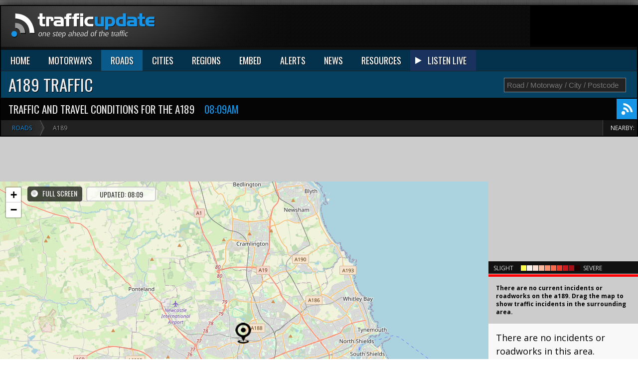

--- FILE ---
content_type: text/html
request_url: https://www.traffic-update.co.uk/a-roads/a189.asp
body_size: 8137
content:

<!DOCTYPE html>
<html xmlns="http://www.w3.org/1999/xhtml" xml:lang="en" lang="en">
<head><meta http-equiv="Content-Type" content="text/html; charset=ISO-8859-1">

<title>Latest A189 Traffic Updates: Live Congestion Reports, Accidents & Road Info</title>
<meta name="description" content="Don't let A189 traffic become a pain in the bumper! Live traffic reports: congestion, accidents, road conditions. Our interactive map and timely information help motorists travel the A189 road with ease & safety." />
<meta name="keywords" content="A189 traffic updates, A189 road conditions, live A189 congestion info, A189 accidents today, real-time A189 road status, A189 traffic map, A189 travel news, current road situations A189, A189 motorist alerts, A189 route planning.">
<!--[if IE]><![endif]--><link rel="stylesheet" href="/css/style.css" type="text/css" media="all" />
<link href="/css/mwaymap.css" rel="stylesheet" type="text/css" />
<link href='https://fonts.googleapis.com/css?family=Open+Sans:400,600,700,800' rel='stylesheet' type='text/css'>
<link href='https://fonts.googleapis.com/css?family=Oswald:400,700,800' rel='stylesheet' type='text/css'>
<link rel="stylesheet" href="https://cdnjs.cloudflare.com/ajax/libs/font-awesome/4.7.0/css/font-awesome.min.css">
<script type="text/javascript" src="//ajax.googleapis.com/ajax/libs/jquery/1.11.1/jquery.min.js"></script>
<script type="text/javascript" src="//maps.googleapis.com/maps/api/js?v=3.exp&amp;key=AIzaSyC6f4msODRgmU8S00ygL1C3EKeM6v6kbqY&amp;libraries=weather,places"></script>
<!--[if IE]>
<link rel="stylesheet" type="text/css" href="css/ie.css" />
<![endif]-->
<link rel="shortcut icon" href="/favicon.png" type="image/x-icon" />
<link rel="icon" href="/favicon.png" type="image/x-icon" />
<!-- TradeDoubler site verification 2227036 -->
<meta name="verification" content="93320c2dd29169266f13e82fbff3120c" />

<meta property="og:image" content="https://www.traffic-update.co.uk/i/latest/latest_traffic_2026_01_20_08.jpg"/>

<meta name="p:domain_verify" content="568b1fbf5c0e171ea4ac135cd7c2affe"/>
<meta name="google-site-verification" content="yCf_sVnTMuILtg4G89bde9Q8XpzMWr6GvrhabS_WQbk" />

<meta name="viewport" content="width=device-width, initial-scale=1">
<script async src="//pagead2.googlesyndication.com/pagead/js/adsbygoogle.js"></script>
<script>
  (adsbygoogle = window.adsbygoogle || []).push({
    google_ad_client: "ca-pub-8552094581355614",
    enable_page_level_ads: true
  });
</script>
<!-- Google tag (gtag.js) -->
<script async src="https://www.googletagmanager.com/gtag/js?id=G-2T513G4LET"></script>
<script>
  window.dataLayer = window.dataLayer || [];
  function gtag(){dataLayer.push(arguments);}
  gtag('js', new Date());

  gtag('config', 'G-2T513G4LET');
</script>



</head>

<body id="page1"><div class="main"><div id="shadow"><header><div class="wrapper"><div id="topLo"></div>

<div style="float:right"><script async src="https://pagead2.googlesyndication.com/pagead/js/adsbygoogle.js"></script>
<!-- Traffic Leaderboard -->
<ins class="adsbygoogle"
     style="display:inline-block;width:728px;height:90px"
     data-ad-client="ca-pub-8552094581355614"
     data-ad-slot="9369615159"></ins>
<script>
     (adsbygoogle = window.adsbygoogle || []).push({});
</script></div>

</div>
</header>


<div id="nav">
<ul><li><a href="/">HOME</a></li>
  <li>
    <a href="/motorways/">MOTORWAYS</a>
    <ul>
      <li><a href="/motorways/m1.asp">M1</a></li><li><a href="/motorways/m11.asp">M11</a></li><li><a href="/motorways/m2.asp">M2</a></li><li><a href="/motorways/m20.asp">M20</a></li><li><a href="/motorways/m25.asp">M25</a></li><li><a href="/motorways/m27.asp">M27</a></li><li><a href="/motorways/m3.asp">M3</a></li><li><a href="/motorways/m4.asp">M4</a></li><li><a href="/motorways/m5.asp">M5</a></li><li><a href="/motorways/m6.asp">M6</a></li><li><a href="/motorways/m62.asp">M62</a></li><li><a href="/motorways/m8.asp">M8</a></li><li><a href="/motorways/m9.asp">M9</a></li><li><a href="/motorways/">ALL MOTORWAYS</a></li>
    </ul>
  </li>
  <li class="active">
    <a href="/a-roads/">ROADS</a>
    <ul>
      <li><a href="/a-roads/a1.asp">A1</a></li><li><a href="/a-roads/a2.asp">A2</a></li><li><a href="/a-roads/a3.asp">A3</a></li><li><a href="/a-roads/a4.asp">A4</a></li><li><a href="/a-roads/a5.asp">A5</a></li><li><a href="/a-roads/a6.asp">A6</a></li><li><a href="/a-roads/a7.asp">A7</a></li><li><a href="/a-roads/a8.asp">A8</a></li><li><a href="/a-roads/a9.asp">A9</a></li><li><a href="/a-roads/">ALL ROADS</a></li>
    </ul>
  </li>
  <li>
    <a href="/traffic/">CITIES</a>
    <ul>
      <li><a href="/traffic/london.asp">London</a></li><li><a href="/traffic/birmingham.asp">B'ham</a></li><li><a href="/traffic/manchester.asp">Manchester</a></li><li><a href="/traffic/liverpool.asp">Liverpool</a></li><li><a href="/traffic/glasgow.asp">Glasgow</a></li><li><a href="/traffic/edinburgh.asp">Edinburgh</a></li><li><a href="/traffic/cardiff.asp">Cardiff</a></li><li><a href="/traffic/southampton.asp">Southampton</a></li><li><a href="/traffic/portsmouth.asp">Portsmouth</a></li><li><a href="/traffic/plymouth.asp">Plymouth</a></li><li><a href="/traffic/sheffield.asp">Sheffield</a></li><li><a href="/traffic/">ALL CITIES</a></li>
    </ul>
  </li>
  <li>
    <a href="/regions/">REGIONS</a>
    <ul>
      <li><a href="/regions/greater-london/">London</a></li><li><a href="/regions/west-midlands/">West Midlands</a></li><li><a href="/regions/north-west-england/">North West</a></li><li><a href="/regions/south-west-england/">South West</a></li><li><a href="/regions/yorkshire/">Yorkshire</a></li><li><a href="/regions/east-anglia/">East Anglia</a></li><li><a href="/regions/north-east-england/">North East</a></li><li><a href="/regions/central-scotland/">Central Scotland</a></li><li><a href="/regions/wales/">Wales</a></li><li><a href="/regions/">ALL REGIONS</a></li>
    </ul>
  </li>
  <li class="widget" style="border-right:1px solid #000;"><a href="/embed/">EMBED</a></li>
  <li class="alerts"><a href="/alerts/">ALERTS</a></li>
  <li class="news"><a href="/news/">NEWS</a></li>
  <li class="resources"><a href="/resources/">RESOURCES</a></li>
  <li class="listen_live"><i class="fa fa-play"></i><a href="#" id="live_traffic_reporter">LISTEN LIVE</a></li>
</ul>
</div>



<div class="clear"></div>
<div style="position:relative"><div id="search_"><div id="search_res"></div><input type="text" placeholder="Road / Motorway / City / Postcode" id="q"></div></div>

<h1>A189 Traffic</h1><div class='road_towns'><h2>Traffic and travel conditions for the a189 <span class='blue'>08:09am</span></h2></div><ul id="crumbs"><li><a href="/a-roads/">Roads</a></li><li>&nbsp; a189</li><li>Nearby: <span style="background:#006C4A"><a class="mway" href="/a-roads/a696.asp">A696</a></span><span style="background:#006C4A"><a class="mway" href="/a-roads/a167.asp">A167</a></span><span style="background:#006C4A"><a class="mway" href="/a-roads/a191.asp">A191</a></span><span style="background:#006C4A"><a class="mway" href="/a-roads/a69.asp">A69</a></span><span style="background:#006C4A"><a class="mway" href="/a-roads/a1.asp">A1</a></span><span style="background:#006C4A"><a class="mway" href="/a-roads/a184.asp">A184</a></span><span style="background:#006C4A"><a class="mway" href="/a-roads/a193.asp">A193</a></span><span style="background:#006C4A"><a class="mway" href="/a-roads/a692.asp">A692</a></span><span style="background:#006C4A"><a class="mway" href="/a-roads/a694.asp">A694</a></span><span style="background:#006C4A"><a class="mway" href="/a-roads/a185.asp">A185</a></span></li></ul></ul>
</div>

<div class="MapContainer">
    <div class="MapRight" style="position:relative">
		<div style="background:#ddd;">
		<div id="subLogo">
		
		</div>
			<input id="tu_fs" type="checkbox" style="display:none">
		</div>
		
		
	
	<script async src="https://pagead2.googlesyndication.com/pagead/js/adsbygoogle.js?client=ca-pub-8552094581355614"
     crossorigin="anonymous"></script>
<!-- Traffic Update UK 300x300 -->
<ins class="adsbygoogle"
     style="display:inline-block;width:300px;height:250px"
     data-ad-client="ca-pub-8552094581355614"
     data-ad-slot="7716255155"></ins>
<script>
     (adsbygoogle = window.adsbygoogle || []).push({});
</script>
	
	<div id="tu_key"><div style="float:left;width:55px">SLIGHT </div><div style="float:left;width:125px"><div class="inc1"></div><div class="inc2"></div><div class="inc3"></div><div class="inc4"></div><div class="inc5"></div><div class="inc6"></div><div class="inc7"></div><div class="inc8"></div><div class="inc9"></div><div class="inc10"></div></div> 
	<div style="float:left;width:40px">SEVERE</div><div class="clear"></div></div><div class="clear"></div><div id="countdown"><div></div></div>
	
    <p style='padding:15px'><b>There are no current incidents or roadworks on the a189.  Drag the map to show traffic incidents in the surrounding area.</b></p>
		
	
	<div id="side_bar" style="max-height:448px"></div>
	
	<script async src="https://pagead2.googlesyndication.com/pagead/js/adsbygoogle.js?client=ca-pub-8552094581355614"
     crossorigin="anonymous"></script>
<!-- Traffic Update UK 300x300 -->
<ins class="adsbygoogle"
     style="display:inline-block;width:300px;height:250px"
     data-ad-client="ca-pub-8552094581355614"
     data-ad-slot="7716255155"></ins>
<script>
     (adsbygoogle = window.adsbygoogle || []).push({});
</script>

    </div>
    <div class="MapLeft">

		
		

        <div id="banner"><div id="leaderboard970">
<script async src="https://pagead2.googlesyndication.com/pagead/js/adsbygoogle.js?client=ca-pub-8552094581355614"
     crossorigin="anonymous"></script>
<!-- Traffic970x90 -->
<ins class="adsbygoogle"
     style="display:inline-block;width:970px;height:90px"
     data-ad-client="ca-pub-8552094581355614"
     data-ad-slot="9643513957"></ins>
<script>
     (adsbygoogle = window.adsbygoogle || []).push({});
</script>
</div></div>
		
		<div id="optionsbox">
             <div class="table" style="display:inline-block">
                  <div class="row">
                       <span class="cell">
							<span id="fsToggle">FULL SCREEN</span>
							<span id="lastUpdate">UPDATED: 08:09</span>
							
					   </span>
                  </div>
             </div>
        </div>
        <div id="map_canvas"></div>
		
		<div id="audio" style="display:none"><span class="audio"> at 08 09. </span>. No incidents to report</div>
        
		
        
        <div id="infoboxwindowCam"><i>&times;</i><div></div></div><div id="infoboxwindow"><i>&times;</i><div></div></div>
    </div>
</div>


<div class="clear"></div>

<div class="grid grid-pad">
  <div class="col-1-1">
  <div class="content">


  
<div id="leaderboard970">
<script async src="https://pagead2.googlesyndication.com/pagead/js/adsbygoogle.js?client=ca-pub-8552094581355614"
     crossorigin="anonymous"></script>
<!-- Traffic970x90 -->
<ins class="adsbygoogle"
     style="display:block"
     data-ad-client="ca-pub-8552094581355614"
     data-ad-slot="9643513957"
     data-ad-format="auto"></ins>
<script>
     (adsbygoogle = window.adsbygoogle || []).push({});
</script>
</div><br>


  
  <h3>Traffic incidents</h3>
  
  <p class="traffic_intro">The following traffic incidents and congestion for a189 have been reported by Highways England, Traffic Scotland, Traffic Wales or Transport for London (TfL) in the last two hours:</p>
  <div class="incidentLists"></div><p class="incidentLists"><br><strong>There are no current incidents in this location.</strong>



  
  </div>
  </div>
</div>

<div class="grid grid-pad"><div class="col-1-1"><div class="content"><h3>a189 Roadworks</h3>

  <p class="traffic_intro">The following roadworks have been reported by various highways agencies and official transport sources.  Click on a roadworks item to view more details on the traffic map.</p>
  <div class="incidentLists"></div>
  </div></div></div>


<div class="grid grid-pad" id="homepad">
	<div class="col-8-12">
		<div class="content">
        
		
		</div>
	</div>
	
	<div class="col-4-12">
		<div class="content">

		   
		   <h2>a189</h2>
		   <div class="in">
		   <p></p>
		   </div>
		   
		   
		   <hr>
		   
		   <h2>Let's Get Social</h2>
		   <div class="in">
		   <p>Get in touch with us or stay up to date with our latest news and updates.</p>
		   <a href='https://www.facebook.com/TrafficUpdate'><img src='/i/social/facebook.jpg' alt='Follow us on Facebook'></a> <a href='https://twitter.com/traffic_update'><img src='/i/social/twitter.jpg' alt='See Traffic Update on Twitter'></a> <a href='http://uk.pinterest.com/traffic_update/'><img src='/i/social/pinterest.jpg' alt='See our Pinterest Images'></a> <a href='http://trafficupdateuk.blogspot.co.uk/'><img src='/i/social/blogger.gif' alt='View our Blog'></a>
		   </div>
		   
		   <hr>
		   
		   <h2>Live Email Traffic Alerts</h2>
		   <div class="in">
		   <p>Get live email alerts whenever there is a traffic incident or roadworks on the A189 that may cause congestion or jams.</p>
		   <a href="/alerts/" class="button">Sign up for free alerts</a>
		   </div>
          
       <hr>
		   
		   <h2>LEGAL NOTICE</h2>
		   <div class="in">
		   <p>Please remember that it is <a target="_blank" href="https://www.gov.uk/using-mobile-phones-when-driving-the-law"><strong>against the law</strong></a> to use your mobile phone, tablet or any electronic device without a hands-free kit whilst driving.  If you're caught by the police using any device that can send or receive data whilst driving or riding a motorcyle you'll get an automatic fixed penalty notice, 6 points on your licence and a fine of &pound;200.  A court could also disqualify you from driving.</p>
		   </div>
		</div>
	</div>
</div>

					

<div class="grid grid-pad"><div class="col-1-1"><div class="content"><h3>Elsewhere on the web:</h3><div class="footbox" id="elsewhere">
<div><a href="https://nationalhighways.co.uk/"><img src="/i/logos/national_highways.png" alt="National Highways Traffic">National Highways England</a><p>Official source of traffic updates.</p></div>
<div><a href="https://tfl.gov.uk/"><img src="/i/logos/tfl.png" alt="Transport for London">Transport for London (TFL)</a><p>Transport for London's (TfL) portal for transportation in London.</p></div>
<div><a href="https://traffic.wales/"><img src="/i/logos/traffic_wales.png" alt="Traffic Wales">Traffic Wales</a><p>The Welsh government's traffic information service for Wales.</p></div>
<div><a href="https://www.traffic.gov.scot/"><img src="/i/logos/traffic_scotland.png" alt="Traffic Scotland">Traffic Scotland</a><p>Live traffic conditions and news for Scotland's road network.</p></div><div><a href="/advertise/"><img src="/i/logos/your_ad.jpg" alt="Advertise on Traffic Update">YOUR AD HERE</a><p>Advertise to millions of motorists, holidaymakers and commuters.</p></div></div></div></div>
</div> 

<input type="hidden" id="lat" value="55.00695"><input type="hidden" id="latOrig" value="55.00695">
<input type="hidden" id="lon" value="-1.601895"><input type="hidden" id="lonOrig" value="-1.601895">

<div id="Incidents"></div>

<input type="hidden" id="county" value=""><input type="hidden" id="page" value="road"><input type="hidden" id="city" value=""><input type="hidden" id="road" value="a189"><input type="hidden" id="motorway" value="">

<link rel="stylesheet" href="https://unpkg.com/leaflet@1.3.4/dist/leaflet.css" integrity="sha512-puBpdR0798OZvTTbP4A8Ix/l+A4dHDD0DGqYW6RQ+9jxkRFclaxxQb/SJAWZfWAkuyeQUytO7+7N4QKrDh+drA==" crossorigin=""/>
<script src="https://unpkg.com/leaflet@1.3.4/dist/leaflet.js" integrity="sha512-nMMmRyTVoLYqjP9hrbed9S+FzjZHW5gY1TWCHA5ckwXZBadntCNs8kEqAWdrb9O7rxbCaA4lKTIWjDXZxflOcA==" crossorigin=""></script>
<script type="text/javascript" src="/js/trafficmap-leaflet.js"></script>

<script type="text/javascript" src="/js/perfect-scrollbar.min.js"></script> 
<script>
jQuery(document).ready(function ($) {
"use strict";
$('#side_bar').perfectScrollbar();
});
</script>


<footer><nav>
<ul> <li class="section">Browse More</li> <li><a href="/category/">CATEGORIES</a></li><li><a href="/emergencies/">In an Emergency</a></li> <li><a href="/motoring/mot/">MOT Testing Stations</a></li> <li><a href="/weather/">Regional Weather</a></li> <li><a href="/airports/">Airports</a></li> <li><a href="/railways/">Railways</a></li> <li><a href="/archive/">Incidents Archive</a></li><li><a href="/videos/">Videos</a></li> <li><a href="/links/">Useful Links</a></li> </ul>
<ul> <li class="section">Corporate</li> <li><a href="/contact.asp">Contact Us</a></li> <li><a href="/sitemap.asp">Sitemap</a></li> <li><a href="/about/">About Us</a></li><li><a href="/jobs/">Jobs</a></li> <li><a href="/sponsors/" style="border:0">Sponsors</a></li> <li><a href="https://trafficupdateuk.blogspot.co.uk/" style="border:0">Our Blog</a></li> </ul>
<ul class="b0"> <li class="section">Get In Touch</li> <li>www.Traffic-Update.co.uk<br>CliqTo Ltd<br>67 Burton Bank Lane, <br>Stafford, England, <br>ST17 9JJ<br>UNITED KINGDOM</li></ul>
<ul> <li class="section">&nbsp;</li> <li>Email:<br>info@traffic-update.co.uk<br><br>
<a href='https://www.facebook.com/TrafficUpdate'><img src='https://www.traffic-update.co.uk/i/social/facebook.jpg' alt='Follow us on Facebook'></a> <a href='https://twitter.com/traffic_update'><img src='https://www.traffic-update.co.uk/i/social/twitter.jpg' alt='See Traffic Update on Twitter'></a> <a href='https://uk.pinterest.com/traffic_update/'><img src='https://www.traffic-update.co.uk/i/social/pinterest.jpg' alt='See our Pinterest Images'></a>
</li> </ul>
<ul> <li><a href="https://think.direct.gov.uk/" target="_blank"><img src="/i/logos/think.gif" alt="Think! Road Safety"></a></li> <li><a href="https://www.rospa.com/" target="_blank"><img src="/i/logos/rospa.gif" alt="RoSPA"></a></li> </ul>
</nav>

&copy; CliqTo Ltd 2026  &nbsp;&nbsp;  <a href="/privacy.asp">Privacy Policy</a>  &nbsp;&nbsp;  <a href="/copyright.asp">Copyright Notice</a>  &nbsp;&nbsp;  <a href="/terms/">Terms & Conditions</a>  &nbsp;&nbsp;  <a href="/status/">Site Status</a>
</footer>
<div id="companylogo"><img src="/i/cliqto_logo.png" alt="Owned and operated by CliqTo Ltd."> <p style="color:#ccc">Except where otherwise noted, content and photographs on this site are licensed under a <a href="https://creativecommons.org/licenses/by/3.0/" style="color:#ccc">Creative Commons Attribution 3.0 License</a>.<br>Owned, operated and copyright CliqTo Ltd 2026 and <a target="_blank" href="https://www.chrishaycock.co.uk">Chris Haycock</a>. Registered company number 7575287.</p><select id="voice_reporter" style="display:none"></select>
<p style="font-size:12px">Radio Jingle by <a href="https://pixabay.com/users/soulprodmusic-30064790/?utm_source=link-attribution&utm_medium=referral&utm_campaign=music&utm_content=149190">Oleg Fedak</a> from <a href="https://pixabay.com/music//?utm_source=link-attribution&utm_medium=referral&utm_campaign=music&utm_content=149190">Pixabay</a> <a href="https://www.dnb.com/business-directory/company-profiles.cliqto_ltd.7f47312d69fc8c3cb0e4b1cc66164fe9.html">D&B Business Listing</a> </p>

<script>
const voiceInEl=document.getElementById("voice_reporter"),speakEl=document.getElementById("live_traffic_reporter");function updateVoices(){window.speechSynthesis.getVoices().forEach(i=>{var e;[...voiceInEl.options].some(e=>e.value===i.voiceURI)||(e=new Option(i.name,i.voiceURI,i.default,i.default),voiceInEl.add(e))})}function speakText(){$(".listen_live").addClass("live"),$(".listen_live .fa").removeClass("fa-play").addClass("fa-pause"),$.get("/audio/script.asp",function(e,i){window.speechSynthesis.cancel();const n=new SpeechSynthesisUtterance(e+". Stay on this page if you want regular audio reports. Updates every 10 minutes.");n.voice=window.speechSynthesis.getVoices().find(e=>"Microsoft Libby Online (Natural) - English (United Kingdom)"===e.voiceURI),n.pitch=1,n.rate=1.2,n.volume=1;const t=new Audio("/audio/radio_jingle.mp3");t.volume=.3,t.play(),n.onend=function(e){},setTimeout(function(){window.speechSynthesis.speak(n)},3e3),setTimeout(function(){speakText()},6e5)})}speakEl.addEventListener("click",speakText),(window.speechSynthesis.onvoiceschanged=updateVoices)();
</script>
<div class="clear"></div></div>


</div>


</div>
<script type="text/javascript" src="/js/js.js"></script>




<!-- Go to www.addthis.com/dashboard to customize your tools -->
<script type="text/javascript" src="//s7.addthis.com/js/300/addthis_widget.js#pubid=ra-510694af7ad77fe7" async="async"></script>

<script type="text/javascript" src="/js/prebid-ads.js"></script>
<script type="text/javascript">
if( window.CRA === undefined ){
	$.get("/data/ab.asp", function(data, status){
		if (data) {
			$("body").append("<div id='sorry' style='display:none'>"+data+"</div>");
			$("#sorry").fadeIn(1000);
		}
	});
  } else {};
</script>


<!-- Cookie Notification -->
<script src="/js/jquery.cookiesdirective.js"></script>
<script type="text/javascript">
    $(document).ready(function() {
        //$.cookiesDirective({
            //privacyPolicyUri: '/privacy.asp'
        //});
		
		//setTimeout(function(){
		//$("#maploading").fadeOut();
		//}, 2000);
		
    });
</script>



<script>
if (localStorage.getItem("questionnaire")=="finished") {
	$("#questionnaire").hide();
}
</script>
<div id="xData"></div>

</body>
</html>



--- FILE ---
content_type: text/html; charset=utf-8
request_url: https://www.google.com/recaptcha/api2/aframe
body_size: 265
content:
<!DOCTYPE HTML><html><head><meta http-equiv="content-type" content="text/html; charset=UTF-8"></head><body><script nonce="3L5xO6eCtY-ytd-C6IK2pg">/** Anti-fraud and anti-abuse applications only. See google.com/recaptcha */ try{var clients={'sodar':'https://pagead2.googlesyndication.com/pagead/sodar?'};window.addEventListener("message",function(a){try{if(a.source===window.parent){var b=JSON.parse(a.data);var c=clients[b['id']];if(c){var d=document.createElement('img');d.src=c+b['params']+'&rc='+(localStorage.getItem("rc::a")?sessionStorage.getItem("rc::b"):"");window.document.body.appendChild(d);sessionStorage.setItem("rc::e",parseInt(sessionStorage.getItem("rc::e")||0)+1);localStorage.setItem("rc::h",'1768896558376');}}}catch(b){}});window.parent.postMessage("_grecaptcha_ready", "*");}catch(b){}</script></body></html>